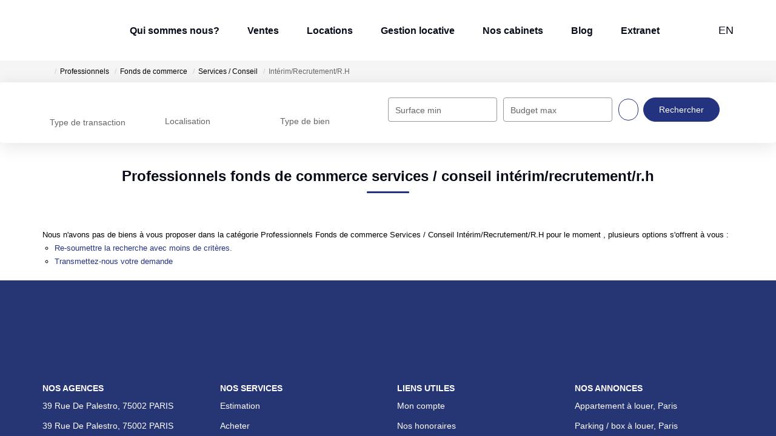

--- FILE ---
content_type: text/html; charset=UTF-8
request_url: https://www.samcoger.fr/type_bien/24-6-65-90
body_size: 2337
content:
<!DOCTYPE html>
<html lang="en">
<head>
    <meta charset="utf-8">
    <meta name="viewport" content="width=device-width, initial-scale=1">
    <title></title>
    <style>
        body {
            font-family: "Arial";
        }
    </style>
    <script type="text/javascript">
    window.awsWafCookieDomainList = [];
    window.gokuProps = {
"key":"AQIDAHjcYu/GjX+QlghicBgQ/[base64]",
          "iv":"CgAGMiOpEAAABJJk",
          "context":"DgZtfcL1HYas2bMYyAf+BoeVN2UL6wHIrCYTRUBpKet/wc23fuV8s4GPU/FUaL+luJd3YV+nDD66JB3dP5qqr3G9Fr58H7rYUYj0b3XkYmDpNoGp33JtC3nkoW83yn6V6NzAypLA3HtEMsfbc+R++xETBKyfckGXJcavHF4Yp6JVqjcMsJXhQkxn79D0IRjGUwEaKUBSAOb8E/8M+U+TVGKxUIER8HowkthIHxaQUbaLHcEYuHzJiJ6IhgSW06q3A91VL1773ZK3bTwxoXjkA4qkz8mHlA/mXvK1Fbjlp5xXxwSqRjkSIeyrCkWrd1R9LUuaDYoqH0CNW/cvkrGJ+r+4OFo+tcaqwnzKM0muTaW1TFOvOmwzV3jANLv41aH96d7d+To+cxLwiO0Ooaj9Jv8TD5IcwLfmVZQbr3kpCnRiiKdL0ijlPfBrET9M4t0h2b5s9aFYj54tbHooWru2DAWO/HglOnKlh+mH/ZmhrJ17GStBjjsdnm/19bbaUL02kFzgxvQiioLymip4kcGiW5CIZ80idAFVoWVnyC3Gj7pTr7AAfQAWAB9yLtRDsqLoh7Jp5JOXNFwAIYlNnElohv8bl8oyBKJuq0+e4iqyA1lSVZ6SjVTbfCRguTgjcRko8fmVdYHtyF9in3wzrYTtQHbVLj0f6XN/07eEaURBrc+WoOAFvROp6KCQ8Y7kZaZ5n2OQSJsFpw3aBdKNK4K2CLXbj0aQJ0fH4NxC2+HhOw78LxbygV+giWXcH1SmdqQ4WtmzUdg88PHsOE5dD1HqigQpOd/u8uixd1fmwU6VvAQ="
};
    </script>
    <script src="https://7813e45193b3.47e58bb0.eu-west-3.token.awswaf.com/7813e45193b3/28fa1170bc90/1cc501575660/challenge.js"></script>
</head>
<body>
    <div id="challenge-container"></div>
    <script type="text/javascript">
        AwsWafIntegration.saveReferrer();
        AwsWafIntegration.checkForceRefresh().then((forceRefresh) => {
            if (forceRefresh) {
                AwsWafIntegration.forceRefreshToken().then(() => {
                    window.location.reload(true);
                });
            } else {
                AwsWafIntegration.getToken().then(() => {
                    window.location.reload(true);
                });
            }
        });
    </script>
    <noscript>
        <h1>JavaScript is disabled</h1>
        In order to continue, we need to verify that you're not a robot.
        This requires JavaScript. Enable JavaScript and then reload the page.
    </noscript>
</body>
</html>